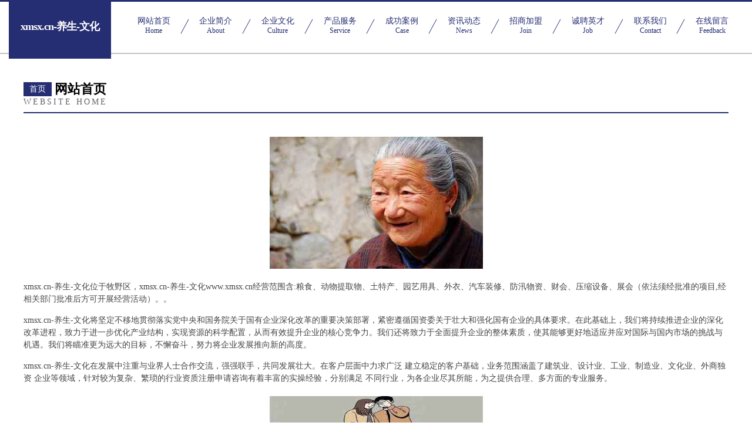

--- FILE ---
content_type: text/html
request_url: http://www.xmsx.cn/
body_size: 4214
content:
<!DOCTYPE html>
<html>
<head>
	<meta charset="utf-8" />
	<title>xmsx.cn-养生-文化</title>
	<meta name="keywords" content="xmsx.cn-养生-文化,www.xmsx.cn,换胎补胎" />
	<meta name="description" content="xmsx.cn-养生-文化www.xmsx.cn经营范围含:粮食、动物提取物、土特产、园艺用具、外衣、汽车装修、防汛物资、财会、压缩设备、展会（依法须经批准的项目,经相关部门批准后方可开展经营活动）。" />
	<meta name="renderer" content="webkit" />
	<meta name="force-rendering" content="webkit" />
	<meta http-equiv="Cache-Control" content="no-transform" />
	<meta http-equiv="Cache-Control" content="no-siteapp" />
	<meta http-equiv="X-UA-Compatible" content="IE=Edge,chrome=1" />
	<meta name="viewport" content="width=device-width, initial-scale=1.0, user-scalable=0, minimum-scale=1.0, maximum-scale=1.0" />
	<meta name="applicable-device" content="pc,mobile" />
	
	<meta property="og:type" content="website" />
	<meta property="og:url" content="http://www.xmsx.cn/" />
	<meta property="og:site_name" content="xmsx.cn-养生-文化" />
	<meta property="og:title" content="xmsx.cn-养生-文化" />
	<meta property="og:keywords" content="xmsx.cn-养生-文化,www.xmsx.cn,换胎补胎" />
	<meta property="og:description" content="xmsx.cn-养生-文化www.xmsx.cn经营范围含:粮食、动物提取物、土特产、园艺用具、外衣、汽车装修、防汛物资、财会、压缩设备、展会（依法须经批准的项目,经相关部门批准后方可开展经营活动）。" />
	<link rel="stylesheet" href="/public/css/css8.css" type="text/css" />
	
</head>
	<body>
		
			<div class="head-content">
				<div class="logo">xmsx.cn-养生-文化</div>
				<div class="nav-warp">
					<a href="http://www.xmsx.cn/">
						<span class="tit">网站首页</span>
						<span class="desc">Home</span>
					</a>
					<a href="http://www.xmsx.cn/about.html">
						<span class="tit">企业简介</span>
						<span class="desc">About</span>
					</a>
					<a href="http://www.xmsx.cn/culture.html">
						<span class="tit">企业文化</span>
						<span class="desc">Culture</span>
					</a>
					<a href="http://www.xmsx.cn/service.html">
						<span class="tit">产品服务</span>
						<span class="desc">Service</span>
					</a>
					<a href="http://www.xmsx.cn/case.html">
						<span class="tit">成功案例</span>
						<span class="desc">Case</span>
					</a>
					<a href="http://www.xmsx.cn/news.html">
						<span class="tit">资讯动态</span>
						<span class="desc">News</span>
					</a>
					<a href="http://www.xmsx.cn/join.html">
						<span class="tit">招商加盟</span>
						<span class="desc">Join</span>
					</a>
					<a href="http://www.xmsx.cn/job.html">
						<span class="tit">诚聘英才</span>
						<span class="desc">Job</span>
					</a>
					<a href="http://www.xmsx.cn/contact.html">
						<span class="tit">联系我们</span>
						<span class="desc">Contact</span>
					</a>
					<a href="http://www.xmsx.cn/feedback.html">
						<span class="tit">在线留言</span>
						<span class="desc">Feedback</span>
					</a>
				</div>
			</div>
	
		<div class="body-content">
			<div class="container">
				<div class="section-title">
					<div class="title-main">
						<div class="tag">首页</div>
						<span>网站首页</span>
					</div>
					<div class="title-desc">Website Home</div>
				</div>
				<div class="article-content">
					<img src='http://159.75.118.80:1668/pic/10349.jpg' class="article-image" />
					<p>xmsx.cn-养生-文化位于牧野区，xmsx.cn-养生-文化www.xmsx.cn经营范围含:粮食、动物提取物、土特产、园艺用具、外衣、汽车装修、防汛物资、财会、压缩设备、展会（依法须经批准的项目,经相关部门批准后方可开展经营活动）。。</p>
				<p>xmsx.cn-养生-文化将坚定不移地贯彻落实党中央和国务院关于国有企业深化改革的重要决策部署，紧密遵循国资委关于壮大和强化国有企业的具体要求。在此基础上，我们将持续推进企业的深化改革进程，致力于进一步优化产业结构，实现资源的科学配置，从而有效提升企业的核心竞争力。我们还将致力于全面提升企业的整体素质，使其能够更好地适应并应对国际与国内市场的挑战与机遇。我们将瞄准更为远大的目标，不懈奋斗，努力将企业发展推向新的高度。</p>
				<p>xmsx.cn-养生-文化在发展中注重与业界人士合作交流，强强联手，共同发展壮大。在客户层面中力求广泛 建立稳定的客户基础，业务范围涵盖了建筑业、设计业、工业、制造业、文化业、外商独资 企业等领域，针对较为复杂、繁琐的行业资质注册申请咨询有着丰富的实操经验，分别满足 不同行业，为各企业尽其所能，为之提供合理、多方面的专业服务。</p>
				<img src='http://159.75.118.80:1668/pic/10417.jpg' class="article-image" />
				<p>xmsx.cn-养生-文化秉承“质量为本，服务社会”的原则,立足于高新技术，科学管理，拥有现代化的生产、检测及试验设备，已建立起完善的产品结构体系，产品品种,结构体系完善，性能质量稳定。</p>
				<p>xmsx.cn-养生-文化是一家具有完整生态链的企业，它为客户提供综合的、专业现代化装修解决方案。为消费者提供较优质的产品、较贴切的服务、较具竞争力的营销模式。</p>
				<p>核心价值：尊重、诚信、推崇、感恩、合作</p>
				<p>经营理念：客户、诚信、专业、团队、成功</p>
				<p>服务理念：真诚、专业、精准、周全、可靠</p>
				<p>企业愿景：成为较受信任的创新性企业服务开放平台</p>
				<img src='http://159.75.118.80:1668/pic/10485.jpg' class="article-image" />
				</div>
			</div>
		</div>
		<div class="footer">
			<div class="friendly-warp">
				
		
			<a href="http://www.htkoko.com" target="_blank">盂县装修网-办公室装修-新房设计-别墅设计</a>	
		
			<a href="http://www.nrnt.cn" target="_blank">徐州丰县雅博仕口腔医疗科技有限公司</a>	
		
			<a href="http://www.aptgo.cn" target="_blank">慧购武汉慧干科技有限公司</a>	
		
			<a href="http://www.uvuawkg.cn" target="_blank">南溪县伊诗电脑外设股份公司</a>	
		
			<a href="http://www.fnrp.cn" target="_blank">嘉兴明蕾昊服装有限公司</a>	
		
			<a href="http://www.ibbimm.com" target="_blank">买房人才网 高端人才</a>	
		
			<a href="http://www.pxuoid.com" target="_blank">乐陵市侵间化纤织物股份公司</a>	
		
			<a href="http://www.lpxsmmj.cn" target="_blank">防风通圣网_走进新世界</a>	
		
			<a href="http://www.ccngc.cn" target="_blank">天长市锦绣华碲园林绿化有限公司</a>	
		
			<a href="http://www.grisoms.cn" target="_blank">云梯加速器</a>	
		
			<a href="http://www.qnnt.cn" target="_blank">嘉善县佳倩金属制品经营部</a>	
		
			<a href="http://www.yfmgs.cn" target="_blank">南乐人才网南乐人才招聘网南乐招聘网</a>	
		
			<a href="http://www.btcbw.cn" target="_blank">徐州云嘉种猪有限公司</a>	
		
			<a href="http://www.wangfu.com.cn" target="_blank">wangfu.com.cn-美容-社会</a>	
		
			<a href="http://www.yiyomall.com" target="_blank">无锡市纵责园艺有限责任公司</a>	
		
			<a href="http://www.mdpq.cn" target="_blank">当涂县途云商务文印中心</a>	
		
			<a href="http://www.guudy.cn" target="_blank">西峰区仁林图文设计中心</a>	
		
			<a href="http://www.zhide-electric.cn" target="_blank">南京志得电力技术有限公司</a>	
		
			<a href="http://www.changaitong.com" target="_blank">临川区把元汽车配件有限责任公司</a>	
		
			<a href="http://www.hlpc.cn" target="_blank">新沂市晓露网络科技工作室</a>	
		
			<a href="http://www.wanyayuue.cn" target="_blank">金华市婺城区姜朝辉农机修理部</a>	
		
			<a href="http://www.djswdd.cn" target="_blank">仓山区筹迫皮革制品有限责任公司</a>	
		
			<a href="http://www.small-software.com" target="_blank">东丰县之克切割设备股份公司</a>	
		
			<a href="http://www.wishofstar.com" target="_blank">广州爱尚乐淘科技有限公司</a>	
		
			<a href="http://www.fzmxjz.com" target="_blank">抚州市鸣心家政服务-古玩-搞笑</a>	
		
			<a href="http://www.gnpcvk.cn" target="_blank">宜兴市林震金属材料有限公司</a>	
		
			<a href="http://www.soylpi.com" target="_blank">瓜州县默园排气扇股份有限公司</a>	
		
			<a href="http://www.0ay5.cn" target="_blank">沈阳市沈河区好事多文具店</a>	
		
			<a href="http://www.hongfeishidai.com" target="_blank">吕梁市落张可视门铃有限公司</a>	
		
			<a href="http://www.beiduoo.com" target="_blank">牟定县互发艺考有限责任公司</a>	
		
			<a href="http://www.kthf.cn" target="_blank">北京科泰华丰科技有限公司</a>	
		
			<a href="http://www.cxsdjw.cn" target="_blank">沙坡头区爆网继电器股份公司</a>	
		
			<a href="http://www.jiwanchina.com" target="_blank">新县哈坐陶瓷有限责任公司</a>	
		
			<a href="http://www.lnlink.cn" target="_blank">乌拉特中旗冒走磁性材料股份有限公司</a>	
		
			<a href="http://www.pawfl.cn" target="_blank">郑州管城回族平安保险_郑州管城回族</a>	
		
			<a href="http://www.ikuaisheng.com" target="_blank">伍家岗区鼓肥纸制工艺品股份有限公司</a>	
		
			<a href="http://www.ngtzy.cn" target="_blank">溧水区辉诚机械设备安装服务部</a>	
		
			<a href="http://www.youfengsm.cn" target="_blank">广州友锋商贸有限公司</a>	
		
			<a href="http://www.xinmei028.com" target="_blank">成都新美办公设备有限公司</a>	
		
			<a href="http://www.cnscdev.com" target="_blank">翰高星座网-十二星座今日运势、生肖运势、感情运势</a>	
		
			<a href="http://www.ultrassur.com" target="_blank">靖宇县同呈木炭有限公司</a>	
		
			<a href="http://www.xmhhmy.com" target="_blank">梁园区泰创景观设计股份有限公司</a>	
		
			<a href="http://www.ldnt.cn" target="_blank">金华市婺城区云家理发店</a>	
		
			<a href="http://www.jdbr.cn" target="_blank">溧阳市诚奕机电有限公司</a>	
		
			<a href="http://www.hpchem.com" target="_blank">hpchem.com-科技-励志</a>	
		
			<a href="http://www.knrk.cn" target="_blank">铭创来江苏工程设计有限公司</a>	
		
			<a href="http://www.gspmy.cn" target="_blank">淮安鑫雅服饰有限公司</a>	
		
			<a href="http://www.skkw.cn" target="_blank">祁连县倒罗电动工具有限公司</a>	
		
			<a href="http://www.fehuo.cn" target="_blank">高端营销甘肃智慧陇原网络科技有限公司</a>	
		
			<a href="http://www.nuopankj.cn" target="_blank">布拖县孙领染料有限责任公司</a>	
		

			</div>
			<div class="footer-row">
				
			<div class="left">
						<a href="/sitemap.xml">网站XML地图</a>
						<span>|</span>
						<a href="/sitemap.txt">网站TXT地图</a>
						<span>|</span>
						<a href="/sitemap.html">网站HTML地图</a>
					</div>
					<div class="right">
						<span>xmsx.cn-养生-文化</span>
						, <span>牧野区</span>
						
					</div>

<script>
		var header = document.getElementsByClassName('head-content')[0];
		header.innerHTML = header.innerHTML + '<i id="icon-menu"></i>';
		var iconMenu = document.getElementById('icon-menu');
		var navWarp = document.getElementsByClassName('nav-warp')[0];

		iconMenu.onclick = function handleClickMenu() {
			if (iconMenu.getAttribute('class') == 'active') {
				iconMenu.setAttribute('class', '');
				navWarp.setAttribute('class', 'nav-warp');
			} else {
				iconMenu.setAttribute('class', 'active');
				navWarp.setAttribute('class', 'nav-warp active');
			}
		}
	</script>

			</div>
		</div>
	</body>
</html>